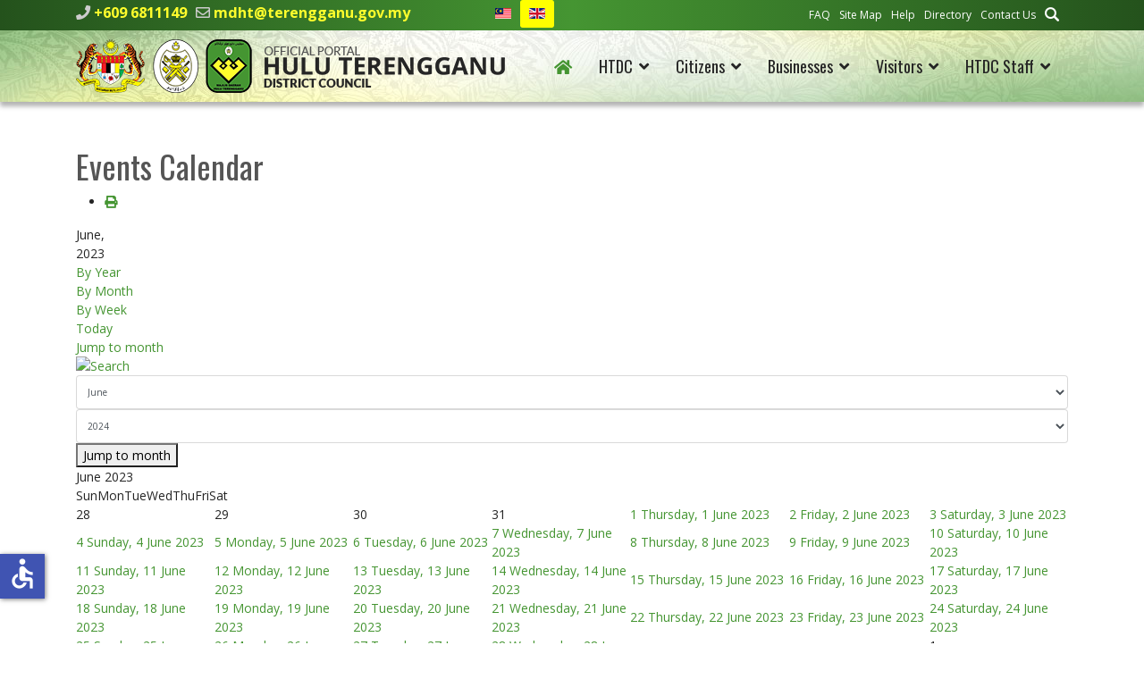

--- FILE ---
content_type: text/html; charset=utf-8
request_url: https://mdht.gov.my/index.php/en/component/jevents/monthcalendar/2023/6/-?Itemid=124
body_size: 65325
content:

<!doctype html>
<html lang="en-gb" dir="ltr">
	<head>
		
		<meta name="viewport" content="width=device-width, initial-scale=1, shrink-to-fit=no">
		<meta charset="utf-8">
	<meta name="robots" content="index,follow">
	<meta name="description" content="Majlis Daerah Hulu Terengganu ditubuhkan pada 1 Januari, 1981 di bawah Seksyen 3 Akta Kerajaan Tempatan 1976 (Akta 171) (Pindaan 1978). ">
	<meta name="generator" content="Helix Ultimate - The Most Popular Joomla! Template Framework.">
	<title>Portal Rasmi Majlis Daerah Hulu Terengganu - Main Page</title>
	<link href="https://mdht.gov.my/index.php?option=com_jevents&amp;task=modlatest.rss&amp;format=feed&amp;type=rss&amp;Itemid=124&amp;modid=0" rel="alternate" type="application/rss+xml" title="RSS 2.0">
	<link href="https://mdht.gov.my/index.php?option=com_jevents&amp;task=modlatest.rss&amp;format=feed&amp;type=atom&amp;Itemid=124&amp;modid=0" rel="alternate" type="application/atom+xml" title="Atom 1.0">
	<link href="/images/MDHT-logofooter.png" rel="shortcut icon" type="image/vnd.microsoft.icon">
	<link href="https://mdht.gov.my/en/search?format=opensearch" rel="search" title="OpenSearch Portal Rasmi Majlis Daerah Hulu Terengganu" type="application/opensearchdescription+xml">
<link href="/media/vendor/awesomplete/css/awesomplete.css?1.1.5" rel="stylesheet" />
	<link href="/media/mod_jsvisit_counter/css/jvisit_counter.css?dc7b25b14e4ecd4445c5aeab2c6599e6" rel="stylesheet" />
	<link href="/media/vendor/joomla-custom-elements/css/joomla-alert.min.css?0.2.0" rel="stylesheet" />
	<link href="/media/system/css/joomla-fontawesome.min.css?dc7b25b14e4ecd4445c5aeab2c6599e6" rel="stylesheet" />
	<link href="/media/com_jevents/lib_jevmodal/css/jevmodal.css" rel="stylesheet" />
	<link href="/components/com_jevents/assets/css/eventsadmin.css?v=3.6.51" rel="stylesheet" />
	<link href="/components/com_jevents/views/flat/assets/css/events_css.css?v=3.6.51" rel="stylesheet" />
	<link href="/plugins/content/pdf_embed/assets/css/style.css" rel="stylesheet" />
	<link href="/components/com_jevents/views/flat/assets/css/modstyle.css?v=3.6.51" rel="stylesheet" />
	<link href="/plugins/system/jce/css/content.css?badb4208be409b1335b815dde676300e" rel="stylesheet" />
	<link href="//fonts.googleapis.com/css?family=Open Sans:100,100i,200,200i,300,300i,400,400i,500,500i,600,600i,700,700i,800,800i,900,900i&amp;subset=cyrillic&amp;display=swap" rel="stylesheet" media="none" onload="media=&quot;all&quot;" />
	<link href="//fonts.googleapis.com/css?family=Oswald:100,100i,200,200i,300,300i,400,400i,500,500i,600,600i,700,700i,800,800i,900,900i&amp;subset=cyrillic&amp;display=swap" rel="stylesheet" media="none" onload="media=&quot;all&quot;" />
	<link href="/templates/shaper_helixultimate/css/bootstrap.min.css" rel="stylesheet" />
	<link href="/plugins/system/helixultimate/assets/css/system-j4.min.css" rel="stylesheet" />
	<link href="/templates/shaper_helixultimate/css/template.css" rel="stylesheet" />
	<link href="/templates/shaper_helixultimate/css/presets/default.css" rel="stylesheet" />
	<link href="/templates/shaper_helixultimate/css/custom.css" rel="stylesheet" />
	<link href="/media/mod_languages/css/template.min.css?dc7b25b14e4ecd4445c5aeab2c6599e6" rel="stylesheet" />
	<style>    /* mod jsvisit counter layout */
    .digit-0,.digit-1,.digit-2,.digit-3,.digit-4,.digit-5,.digit-6,.digit-7,.digit-8,.digit-9
               { width: 15px; height: 20px; background: url('https://mdht.gov.my/media/mod_jsvisit_counter/images/led.png') no-repeat top left; text-indent: -9999em; display: inline-block; }
    .digit-0 { background-position: 0px 0; }
    .digit-1 { background-position: -15px 0; }
    .digit-2 { background-position: -30px 0; }
    .digit-3 { background-position: -45px 0; }
    .digit-4 { background-position: -60px 0; }
    .digit-5 { background-position: -75px 0; }
    .digit-6 { background-position: -90px 0; }
    .digit-7 { background-position: -105px 0; }
    .digit-8 { background-position: -120px 0; }
    .digit-9 { background-position: -135px 0; }</style>
	<style>.childcat {display:none;}</style>
	<style>body{font-family: 'Open Sans', sans-serif;font-size: 14px;font-weight: 400;color: #252525;text-decoration: none;}
</style>
	<style>h1{font-family: 'Oswald', sans-serif;font-size: 36px;font-weight: 400;color: #555555;text-decoration: none;}
</style>
	<style>h2{font-family: 'Oswald', sans-serif;font-size: 36px;font-weight: 400;color: #555555;text-decoration: none;}
</style>
	<style>h3{font-family: 'Oswald', sans-serif;font-size: 28px;color: #226083;text-decoration: none;}
</style>
	<style>h4{font-family: 'Oswald', sans-serif;font-size: 20px;color: #459532;text-decoration: none;}
</style>
	<style>.sp-megamenu-parent > li > a, .sp-megamenu-parent > li > span, .sp-megamenu-parent .sp-dropdown li.sp-menu-item > a{font-family: 'Oswald', sans-serif;font-size: 18px;text-decoration: none;}
</style>
	<style>.logo-image {height:60px;}.logo-image-phone {height:60px;}</style>
	<style>@media(max-width: 992px) {.logo-image {height: 36px;}.logo-image-phone {height: 36px;}}</style>
	<style>@media(max-width: 576px) {.logo-image {height: 36px;}.logo-image-phone {height: 36px;}}</style>
	<style>#sp-footer-menu-update-visitors{ background-color:#24521C;color:#FFFFFF; }</style>
	<style>#sp-footer-menu-update-visitors a{color:#FFFFFF;}</style>
	<style>#sp-footer-menu-update-visitors a:hover{color:#FF7800;}</style>
	<style>#sp-contact-address-map{ background-image:url("/images/bgmaps.jpg");background-repeat:no-repeat;background-size:cover;background-attachment:scroll;background-position:0 0;margin:0 0 -5px 0; }</style>
	<style>#sp-disclaimer{ background-color:#252525;color:#FFFFFF;padding:10px 0 5px 0; }</style>
	<style>#sp-disclaimer a{color:#FFFFFF;}</style>
	<style>#sp-disclaimer a:hover{color:#CCCCCC;}</style>
	<style>#sp-footer-copyright-best-display{ background-color:#252525;color:#858585;padding:5px 0 10px 0; }</style>
	<style>#sp-footer-copyright-best-display a{color:#858585;}</style>
	<style>#sp-footer-copyright-best-display a:hover{color:#FFFFFF;}</style>
<script type="application/json" class="joomla-script-options new">{"bootstrap.popover":{".hasjevtip":{"animation":true,"container":"#jevents_body","delay":1,"html":true,"placement":"top","trigger":"hover focus","offset":[0,10],"boundary":"scrollParent"}},"data":{"breakpoints":{"tablet":991,"mobile":480},"header":{"stickyOffset":"100"}},"joomla.jtext":{"MOD_FINDER_SEARCH_VALUE":"Search &hellip;","JLIB_JS_AJAX_ERROR_OTHER":"An error has occurred while fetching the JSON data: HTTP %s status code.","JLIB_JS_AJAX_ERROR_PARSE":"A parse error has occurred while processing the following JSON data:<br><code style=\"color:inherit;white-space:pre-wrap;padding:0;margin:0;border:0;background:inherit;\">%s<\/code>","ERROR":"Error","MESSAGE":"Message","NOTICE":"Notice","WARNING":"Warning","JCLOSE":"Close","JOK":"OK","JOPEN":"Open"},"finder-search":{"url":"\/en\/component\/finder\/?task=suggestions.suggest&format=json&tmpl=component&Itemid=125"},"system.paths":{"root":"","rootFull":"https:\/\/mdht.gov.my\/","base":"","baseFull":"https:\/\/mdht.gov.my\/"},"csrf.token":"5133fc7fc16027373d764605e2f2bacb","accessibility-options":{"labels":{"menuTitle":"Accessibility Options","increaseText":"Increase Text Size","decreaseText":"Decrease Text Size","increaseTextSpacing":"Increase Text Spacing","decreaseTextSpacing":"Decrease Text Spacing","invertColors":"Invert Colours","grayHues":"Grey Hues","underlineLinks":"Underline Links","bigCursor":"Big Cursor","readingGuide":"Reading Guide","textToSpeech":"Text to Speech","speechToText":"Speech to Text","resetTitle":"Reset","closeTitle":"Close"},"icon":{"position":{"left":{"size":"0","units":"px"}},"useEmojis":false},"hotkeys":{"enabled":true,"helpTitles":true},"textToSpeechLang":["en-GB"],"speechToTextLang":["en-GB"]}}</script>
	<script src="/media/system/js/core.min.js?3b2c7481f479d57ca6a59403341a2e378a288779"></script>
	<script src="/media/vendor/bootstrap/js/bootstrap-es5.min.js?5.1.3" nomodule defer></script>
	<script src="/media/system/js/showon-es5.min.js?4773265a19291954f19755d6f2ade3ca7ed9022f" defer nomodule></script>
	<script src="/media/com_finder/js/finder-es5.min.js?14e4c7fdce4ca11c6d12b74bad128529a294b183" nomodule defer></script>
	<script src="/media/system/js/messages-es5.min.js?42aff9798f66753bdb448b926baf2140f17f2c07" nomodule defer></script>
	<script src="/media/vendor/jquery/js/jquery.min.js?3.6.0"></script>
	<script src="/media/legacy/js/jquery-noconflict.min.js?04499b98c0305b16b373dff09fe79d1290976288"></script>
	<script src="/media/vendor/bootstrap/js/modal.min.js?5.1.3" type="module"></script>
	<script src="/media/vendor/bootstrap/js/popover.min.js?5.1.3" type="module"></script>
	<script src="/media/plg_system_jsvisit/js/jsvisit_agent.min.js?dc7b25b14e4ecd4445c5aeab2c6599e6"></script>
	<script>jQuery(document).ready(function() { jsvisitCountVisitors(120); });</script>
	<script src="/media/vendor/bootstrap/js/alert.min.js?5.1.3" type="module"></script>
	<script src="/media/vendor/bootstrap/js/button.min.js?5.1.3" type="module"></script>
	<script src="/media/vendor/bootstrap/js/carousel.min.js?5.1.3" type="module"></script>
	<script src="/media/vendor/bootstrap/js/collapse.min.js?5.1.3" type="module"></script>
	<script src="/media/vendor/bootstrap/js/dropdown.min.js?5.1.3" type="module"></script>
	<script src="/media/vendor/bootstrap/js/offcanvas.min.js?5.1.3" type="module"></script>
	<script src="/media/vendor/bootstrap/js/scrollspy.min.js?5.1.3" type="module"></script>
	<script src="/media/vendor/bootstrap/js/tab.min.js?5.1.3" type="module"></script>
	<script src="/media/vendor/bootstrap/js/toast.min.js?5.1.3" type="module"></script>
	<script src="/media/system/js/showon.min.js?bfc733e48a923aaffb3d959cd04f176bad7d7d52" type="module"></script>
	<script src="/media/vendor/awesomplete/js/awesomplete.min.js?1.1.5" defer></script>
	<script src="/media/com_finder/js/finder.min.js?c8b55661ed62db937b8d6856090adf9258c4a0fc" type="module"></script>
	<script src="/media/system/js/messages.min.js?7425e8d1cb9e4f061d5e30271d6d99b085344117" type="module"></script>
	<script src="/media/vendor/accessibility/js/accessibility.min.js?3.0.16" defer></script>
	<script src="/components/com_jevents/assets/js/jQnc.min.js?v=3.6.51"></script>
	<script src="/media/com_jevents/lib_jevmodal/js/jevmodal.min.js"></script>
	<script src="/components/com_jevents/assets/js/view_detailJQ.min.js?v=3.6.51"></script>
	<script src="/templates/shaper_helixultimate/js/main.js"></script>
	<script src="/templates/shaper_helixultimate/js/lazysizes.min.js"></script>
	<script type="module">window.addEventListener("load", function() {new Accessibility(Joomla.getOptions("accessibility-options") || {});});</script>
	<script>document.addEventListener('DOMContentLoaded', function() {
   var elements = document.querySelectorAll(".hasjevtip");
   elements.forEach(function(myPopoverTrigger)
   {
        myPopoverTrigger.addEventListener('show.bs.popover', function () {
            var title = myPopoverTrigger.getAttribute('data-bs-original-title') || false;
            if (title)
            {
                const popover = bootstrap.Popover.getInstance(myPopoverTrigger);
                if (popover.tip) 
                {
                    var header = popover.tip.querySelector('.popover-header');
                    if (header) {
                        header.outerHTML = title;
                    }
                }
            }
        })
   });
});</script>
	<script>template="shaper_helixultimate";</script>
	<!--[if lte IE 6]>
<link rel="stylesheet" href="https://mdht.gov.my/components/com_jevents/views/flat/assets/css/ie6.css" />
<![endif]-->
	</head>
	<body class="site helix-ultimate hu com_jevents com-jevents view-month layout-default task-month.calendar itemid-124 en-gb ltr sticky-header layout-fluid offcanvas-init offcanvs-position-right">

					<div class="sp-pre-loader">
				<div class='sp-loader-with-logo'>
<div class='logo'>
<img data-src="https://mdht.gov.my/images/mdht-logo-alljatas.png" alt="MDHT"  class="lazyload lazyload" />
</div>
<div class='line' id='line-load'></div>
</div>			</div>
		
		
		<div class="body-wrapper">
			<div class="body-innerwrapper">
				
	<div class="sticky-header-placeholder"></div>
<div id="sp-top-bar">
	<div class="container">
		<div class="container-inner">
			<div class="row">
				<div id="sp-top1" class="col-lg-6">
					<div class="sp-column text-center text-lg-start">
																			
													<ul class="sp-contact-info"><li class="sp-contact-phone"><span class="fas fa-phone" aria-hidden="true"></span> <a href="tel:+6096811149">+609 6811149</a></li><li class="sp-contact-email"><span class="far fa-envelope" aria-hidden="true"></span> <a href="mailto:mdht@terengganu.gov.my">mdht@terengganu.gov.my</a></li></ul>												<div class="sp-module "><div class="sp-module-content"><div class="mod-languages">

	<ul class="lang-inline">
						<li dir="ltr">
			<a href="/ms/">
												<img title="Bahasa Melayu " data-src="/media/mod_languages/images/ms_my.gif" alt="Bahasa Melayu " class="lazyload" />										</a>
			</li>
								<li class="lang-active" dir="ltr">
			<a href="/index.php/en/component/jevents/monthcalendar/2023/6/-?Itemid=124">
												<img title="English (United Kingdom)" data-src="/media/mod_languages/images/en_gb.gif" alt="English (United Kingdom)" class="lazyload" />										</a>
			</li>
				</ul>

</div>
</div></div>
					</div>
				</div>

				<div id="sp-top2" class="col-lg-6">
					<div class="sp-column text-center text-lg-end">
						
												<div class="sp-module "><div class="sp-module-content"><ul class="menumenu-inline">
<li class="item-305"><a href="/en/faq" >FAQ</a></li><li class="item-306"><a href="/en/site-map?view=html&amp;id=1" >Site Map</a></li><li class="item-308"><a href="/en/help" >Help</a></li><li class="item-310"><a href="/en/directory" >Directory</a></li><li class="item-312"><a href="/en/contact-us" >Contact Us</a></li><li class="item-314"><a href="/en/search" ><img data-src="https://mdht.gov.my//images/search-mdht.png" alt="Search" class="lazyload" /></a></li></ul>
</div></div>
					</div>
				</div>
			</div>
		</div>
	</div>
</div>

<header id="sp-header">
	<div class="container">
		<div class="container-inner">
			<div class="row">
				<!-- Logo -->
				<div id="sp-logo" class="col-auto">
					<div class="sp-column">
						<div class="logo"><a href="/">
				<img class="logo-image  lazyload"
					data-srcset='https://mdht.gov.my/images/mdht-logo-alljatasen.png 1x, https://mdht.gov.my/images/mdht-logo-alljatas-enret.png 2x'
					data-src='https://mdht.gov.my/images/mdht-logo-alljatasen.png'
					height='60px'
					alt='Majlis Daerah Hulu Terengganu'
				 data-size="auto" />
				</a></div>						
					</div>
				</div>

				<!-- Menu -->
				<div id="sp-menu" class="col-auto flex-auto">
					<div class="sp-column d-flex justify-content-end align-items-center">
						<nav class="sp-megamenu-wrapper d-flex" role="navigation"><a id="offcanvas-toggler" aria-label="Menu" class="offcanvas-toggler-right d-flex d-lg-none" href="#"><div class="burger-icon" aria-hidden="true"><span></span><span></span><span></span></div></a><ul class="sp-megamenu-parent menu-animation-fade-up d-none d-lg-block"><li class="sp-menu-item current-item active"><a aria-current="page"  href="/en/"  ><span class="fas fa-home"></span></a></li><li class="sp-menu-item sp-has-child"><span  class=" sp-menu-separator"  >HTDC</span><div class="sp-dropdown sp-dropdown-main sp-dropdown-mega sp-menu-full container" style=""><div class="sp-dropdown-inner"><div class="row"><div class="col-sm-3"><ul class="sp-mega-group"><li class="item-138 menu_item item-header"><a  class="sp-group-title" href="#"  >Profile</a><ul class="sp-mega-group-child sp-dropdown-items"><li class="sp-menu-item"><a   href="/en/htdc/profile/background"  >Background</a></li><li class="sp-menu-item"><a   href="/en/htdc/profile/mission-vision"  >Mission &amp; Vision</a></li><li class="sp-menu-item"><a   href="/en/htdc/profile/objective"  >Objective</a></li><li class="sp-menu-item"><a   href="/en/htdc/profile/function"  >Function</a></li><li class="sp-menu-item"><a   href="/en/htdc/profile/logo"  >Logo</a></li><li class="sp-menu-item"><a   href="/en/htdc/profile/clients-charter"  >Client's Charter</a></li><li class="sp-menu-item"><a   href="/en/htdc/profile/clients-charter-achievement"  >Client's Charter Achievement</a></li><li class="sp-menu-item"><a   href="/en/htdc/profile/ms-iso-9001-2015"  >MS ISO 9001:2015</a></li></ul></li></ul></div><div class="col-sm-3"><ul class="sp-mega-group"><li class="item-142 menu_item item-header"><a  class="sp-group-title" href="#"  >Management</a><ul class="sp-mega-group-child sp-dropdown-items"><li class="sp-menu-item"><a   href="/en/htdc/management/ydps-message"  ><img data-src="https://mdht.gov.my/images/perutusan-ydp-nasir.png" alt="YDP's Message"  class="lazyload" /></a></li><li class="sp-menu-item"><a   href="/en/htdc/management/ydps-profile"  >YDP's Profile</a></li><li class="sp-menu-item"><a   href="/en/htdc/management/council-members-profile"  >Council Members Profile</a></li><li class="sp-menu-item"><a   href="/en/htdc/management/organization-chart"  >Organization Chart</a></li></ul></li></ul></div><div class="col-sm-3"><ul class="sp-mega-group"><li class="item-150 menu_item item-header"><a  class="sp-group-title" href="#"  >Resources</a><ul class="sp-mega-group-child sp-dropdown-items"><li class="sp-menu-item"><a   href="/en/htdc/resources/legislation"  >Legislation</a></li><li class="sp-menu-item"><a   href="/en/htdc/resources/circular-guidelines"  >Circular &amp; Guidelines</a></li><li class="sp-menu-item"><a   href="/en/htdc/resources/publication"  >Publication</a></li><li class="sp-menu-item"><a   href="/en/htdc/resources/statistic"  >Statistic</a></li><li class="sp-menu-item"><a   href="/en/htdc/resources/download-forms"  >Download Forms</a></li><li class="sp-menu-item"><a   href="/en/htdc/resources/eksa"  >EKSA</a></li><li class="sp-menu-item"><a   href="/en/htdc/resources/local-agenda-21"  >Local Agenda 21</a></li><li class="sp-menu-item"><a   href="/en/htdc/resources/strategic-plan"  >Strategic Plan</a></li></ul></li></ul></div><div class="col-sm-3"><ul class="sp-mega-group"><li class="item-152 menu_item item-header"><a  class="sp-group-title" href="#"  >Media Centre</a><ul class="sp-mega-group-child sp-dropdown-items"><li class="sp-menu-item"><a   href="/en/htdc/media-centre/announcements"  >Announcements</a></li><li class="sp-menu-item"><a   href="/en/htdc/media-centre/news-events"  >News</a></li><li class="sp-menu-item"><a   href="/en/htdc/media-centre/activities"  >Activities</a></li><li class="sp-menu-item"><a   href="/en/htdc/media-centre/newspaper-cutting-archives"  >Newspaper Cutting Archives</a></li></ul></li></ul></div></div></div></div></li><li class="sp-menu-item sp-has-child"><span  class=" sp-menu-separator"  >Citizens</span><div class="sp-dropdown sp-dropdown-main sp-dropdown-mega sp-menu-full container" style=""><div class="sp-dropdown-inner"><div class="row"><div class="col-sm-4"><ul class="sp-mega-group"><li class="item-154 menu_item item-header"><a  class="sp-group-title" href="#"  >Services</a><ul class="sp-mega-group-child sp-dropdown-items"><li class="sp-menu-item"><a   href="/en/citizens/services/tax-assessment"  >Tax Assessment</a></li><li class="sp-menu-item"><a   href="/en/citizens/services/waste-management"  >Waste Management</a></li><li class="sp-menu-item"><a   href="/en/citizens/services/e-services"  >e-Services</a></li><li class="sp-menu-item"><a   href="/en/citizens/services/e-services-statistic"  >e-Services Statistic</a></li><li class="sp-menu-item"><a  rel="noopener noreferrer" href="http://103.6.238.219/fms_trg_mdh/" target="_blank"  >Complaints Portal</a></li><li class="sp-menu-item"><a   href="/en/citizens/services/landscape-maintenance"  >Landscape Maintenance</a></li><li class="sp-menu-item"><a   href="/en/citizens/services/mobile-counters"  >Mobile Counters</a></li><li class="sp-menu-item"><a   href="/en/citizens/services/counters"  >Counters</a></li><li class="sp-menu-item"><a   href="/en/citizens/services/complaints"  >Complaints</a></li><li class="sp-menu-item"><a   href="/en/citizens/services/licensing"  >Licensing</a></li><li class="sp-menu-item"><a   href="/en/citizens/services/rental"  >Rental</a></li><li class="sp-menu-item"><a   href="/en/citizens/services/library"  >Library</a></li><li class="sp-menu-item"><a   href="/en/citizens/services/court"  >Court</a></li><li class="sp-menu-item"><a   href="/en/citizens/services/sports-recreations"  >Sports &amp; Recreations</a></li></ul></li></ul></div><div class="col-sm-4"><ul class="sp-mega-group"><li class="item-156 menu_item item-header"><a  class="sp-group-title" href="#"  >Community &amp; Programmes</a><ul class="sp-mega-group-child sp-dropdown-items"><li class="sp-menu-item"><a   href="/en/citizens/community-programmes/poll"  >Poll</a></li><li class="sp-menu-item"><a   href="/en/citizens/community-programmes/programme"  >Programme</a></li><li class="sp-menu-item"><a   href="/en/citizens/community-programmes/hari-bertemu-pelanggan-schedue"  ><img data-src="https://mdht.gov.my/images/menu-jadualtemupelanggan.png" alt="Hari Bertemu Pelanggan Schedue"  class="lazyload" /></a></li></ul></li></ul></div><div class="col-sm-4"><ul class="sp-mega-group"><li class="item-159 menu_item item-header"><a  class="sp-group-title" href="#"  >Dataset</a><ul class="sp-mega-group-child sp-dropdown-items"><li class="sp-menu-item"><a   href="/en/citizens/dataset/htdc-dataset"  >HTDC Dataset</a></li><li class="sp-menu-item"><a   href="/en/citizens/dataset/guideline"  >Guideline</a></li></ul></li></ul></div></div></div></div></li><li class="sp-menu-item sp-has-child"><span  class=" sp-menu-separator"  >Businesses</span><div class="sp-dropdown sp-dropdown-main sp-dropdown-mega sp-menu-full container" style=""><div class="sp-dropdown-inner"><div class="row"><div class="col-sm-4"><ul class="sp-mega-group"><li class="item-265 menu_item item-header"><a   href="/en/businesses/application"  ><img data-src="https://mdht.gov.my/images/menu-permohonanEN.png" alt="Application"  class="lazyload" /></a></li><li class="item-267 menu_item item-header"><a   href="/en/businesses/licensing"  ><img data-src="https://mdht.gov.my/images/menu-pelesenanEN.png" alt="Licensing"  class="lazyload" /></a></li></ul></div><div class="col-sm-4"><ul class="sp-mega-group"><li class="item-269 menu_item item-header"><a   href="/en/businesses/rentals"  ><img data-src="https://mdht.gov.my/images/menu-sewaanEN.png" alt="Rentals"  class="lazyload" /></a></li><li class="item-271 menu_item item-header"><a   href="/en/businesses/services"  ><img data-src="https://mdht.gov.my/images/menu-perkhidmatanEN.png" alt="Services"  class="lazyload" /></a></li></ul></div><div class="col-sm-4"><ul class="sp-mega-group"><li class="item-161 menu_item item-header"><a  class="sp-group-title" href="#"  >Tenders &amp; Quotations</a><ul class="sp-mega-group-child sp-dropdown-items"><li class="sp-menu-item"><a   href="/en/businesses/tenders-quotations/archives-of-tenders-quotations"  >Archives of Tenders &amp; Quotations</a></li></ul></li><li class="item-163 menu_item item-header"><a  class="sp-group-title" href="#"  >Legislation</a><ul class="sp-mega-group-child sp-dropdown-items"><li class="sp-menu-item"><a   href="/en/businesses/legislation/acts"  >Acts</a></li><li class="sp-menu-item"><a   href="/en/businesses/legislation/by-laws"  >By-laws</a></li><li class="sp-menu-item"><a   href="/en/businesses/legislation/enactments"  >Enactments</a></li></ul></li></ul></div></div></div></div></li><li class="sp-menu-item sp-has-child"><span  class=" sp-menu-separator"  >Visitors</span><div class="sp-dropdown sp-dropdown-main sp-dropdown-mega sp-menu-full container" style=""><div class="sp-dropdown-inner"><div class="row"><div class="col-sm-4"><ul class="sp-mega-group"><li class="item-273 menu_item item-header"><a   href="/en/visitors/hulu-terengganu-background"  ><img data-src="https://mdht.gov.my/images/menu-infohtEN.png" alt="Hulu Terengganu Background"  class="lazyload" /></a></li><li class="item-275 menu_item item-header"><a   href="/en/visitors/transportation"  ><img data-src="https://mdht.gov.my/images/menu-pengangkutanEN.png" alt="Transportation"  class="lazyload" /></a></li><li class="item-279 menu_item item-header"><a   href="/en/visitors/accomodation"  ><img data-src="https://mdht.gov.my/images/menu-penginapanEN.png" alt="Accomodation"  class="lazyload" /></a></li></ul></div><div class="col-sm-4"><ul class="sp-mega-group"><li class="item-164 menu_item item-header"><a  class="sp-group-title" href="#"  >Places of Interest</a><ul class="sp-mega-group-child sp-dropdown-items"><li class="sp-menu-item"><a   href="/en/visitors/places-of-interest/places-of-interest-map"  ><img data-src="https://mdht.gov.my/images/menu-destinasimenarikEN.png" alt="Places of Interest Map"  class="lazyload" /></a></li></ul></li><li class="item-281 menu_item item-header"><a   href="/en/visitors/dining"  ><span class="fas fa-utensils"></span> Dining</a></li><li class="item-283 menu_item item-header"><a   href="/en/visitors/shopping"  ><span class="fas fa-shopping-basket"></span> Shopping</a></li><li class="item-285 menu_item item-header"><a   href="/en/visitors/recreation"  ><span class="fas fa-umbrella-beach"></span> Recreation</a></li></ul></div><div class="col-sm-4"><ul class="sp-mega-group"><li class="item-167 menu_item item-header"><a  class="sp-group-title" href="#"  >Places of Worship</a><ul class="sp-mega-group-child sp-dropdown-items"><li class="sp-menu-item"><a   href="/en/visitors/places-of-worship/mosques"  >Mosques</a></li></ul></li><li class="item-169 menu_item item-header"><a  class="sp-group-title" href="#"  >Education</a><ul class="sp-mega-group-child sp-dropdown-items"><li class="sp-menu-item"><a   href="/en/visitors/education/higher-education"  >Higher Education</a></li><li class="sp-menu-item"><a   href="/en/visitors/education/schools"  >Schools</a></li><li class="sp-menu-item"><a   href="/en/visitors/education/district-education-offices"  >District Education Offices</a></li><li class="sp-menu-item"><a   href="/en/visitors/education/library"  >Library</a></li></ul></li></ul></div></div></div></div></li><li class="sp-menu-item sp-has-child"><span  class=" sp-menu-separator"  >HTDC Staff</span><div class="sp-dropdown sp-dropdown-main sp-menu-right" style="width: 240px;"><div class="sp-dropdown-inner"><ul class="sp-dropdown-items"><li class="sp-menu-item"><a  rel="noopener noreferrer" href="https://email.terengganu.gov.my/" target="_blank"  >Webmail</a></li><li class="sp-menu-item"><a  rel="noopener noreferrer" href="https://egaji.mdht.gov.my/" target="_blank"  >Payslip</a></li><li class="sp-menu-item"><a  rel="noopener noreferrer" href="https://eperubatan.mdht.gov.my/" target="_blank"  >e-Medical</a></li><li class="sp-menu-item"><a  rel="noopener noreferrer" href="https://hrmis2.eghrmis.gov.my/HRMISNET/Common/Main/Login.aspx" target="_blank"  >HRMIS</a></li><li class="sp-menu-item"><a   href="/en/htdc-staff/staff-directories"  >Staff Directories</a></li><li class="sp-menu-item"><a  rel="noopener noreferrer" href="http://ttel.terengganu.gov.my/front/pbt?pbt_id=17" target="_blank"  >i-Directory</a></li></ul></div></div></li></ul></nav>						

						<!-- Related Modules -->
						<div class="d-none d-lg-flex header-modules align-items-center">
							
													</div>

						<!-- if offcanvas position right -->
													<a id="offcanvas-toggler"  aria-label="Menu" title="Menu"  class="mega offcanvas-toggler-secondary offcanvas-toggler-right d-flex align-items-center" href="#">
							<div class="burger-icon" aria-hidden="true"><span></span><span></span><span></span></div>
							</a>
											</div>
				</div>
			</div>
		</div>
	</div>
</header>
				
<section id="sp-main-body" >

										<div class="container">
					<div class="container-inner">
						
	
<div class="row">
	
<main id="sp-component" class="col-lg-12 ">
	<div class="sp-column ">
		<div id="system-message-container" aria-live="polite"></div>


		
		<!-- Event Calendar and Lists Powered by JEvents //-->
		<div id="jevents">
	<div class="contentpaneopen jeventpage     jevbootstrap" id="jevents_header">
							<h2 class="contentheading">Events Calendar</h2>
						<ul class="actions">
										<li class="print-icon">
							<a href="javascript:void(0);" rel="nofollow"
							   onclick="window.open('/en/component/jevents/monthcalendar/2023/6/-?Itemid=124&amp;print=1&amp;pop=1&amp;tmpl=component', 'win2', 'status=no,toolbar=no,scrollbars=yes,titlebar=no,menubar=no,resizable=yes,width=600,height=600,directories=no,location=no');"
							   title="Print">
								<span class="icon-print"> </span>
							</a>
						</li> 			</ul>
				</div>
	<div class="jev_clear"></div>
	<div class="contentpaneopen  jeventpage   jevbootstrap" id="jevents_body">
	<div class='jev_pretoolbar'></div>		<div class='month_date'><div class='month_title'>June, </div><div class='month_title_year'>  2023</div></div>		<div class="new-navigation">
			<div class="nav-items">
									<div id="nav-year" >
						<a href="/en/component/jevents/eventsbyyear/2023/-?Itemid=124"
						   title="By Year">
							By Year</a>
					</div>
													<div id="nav-month" class="active">
						<a href="/en/component/jevents/monthcalendar/2023/6/-?Itemid=124"
						   title="By Month">                            By Month</a>
					</div>
													<div id="nav-week">
						<a href="/en/component/jevents/eventsbyweek/2023/06/18/-?Itemid=124"
						   title="By Week">
							By Week</a>
					</div>
													<div id="nav-today">
						<a href="/en/component/jevents/eventsbyday/2026/1/19/-?Itemid=124"
						   title="Today">
							Today</a>
					</div>
															<div id="nav-jumpto">
			<a href="#"
			   onclick="if (jevjq('#jumpto').hasClass('jev_none')) {jevjq('#jumpto').removeClass('jev_none');} else {jevjq('#jumpto').addClass('jev_none')}return false;"
			   title="Jump to month">
				Jump to month			</a>
		</div>
																						</div>
							<div id="nav-search">
					<a href="/en/component/jevents/search_form/-?Itemid=124"
					   title="Search">
						<img data-src="https://mdht.gov.my/components/com_jevents/views/flat/assets/images/icon-search.gif" alt="Search" class="lazyload" />
					</a>
				</div>
								<div id="jumpto"  class="jev_none">
			<form name="BarNav" action="/en/component/jevents/monthcalendar/2023/6/-?id=12&amp;Itemid=125" method="get">
				<input type="hidden" name="option" value="com_jevents" />
				<input type="hidden" name="task" value="month.calendar" />
				<input type="hidden" name="catids" value=""/><select id="month" name="month" style="font-size:10px;">
	<option value="01">January</option>
	<option value="02">February</option>
	<option value="03">March</option>
	<option value="04">April</option>
	<option value="05">May</option>
	<option value="06" selected="selected">June</option>
	<option value="07">July</option>
	<option value="08">August</option>
	<option value="09">September</option>
	<option value="10">October</option>
	<option value="11">November</option>
	<option value="12">December</option>
</select>
<select id="year" name="year" style="font-size:10px;">
	<option value="2024">2024</option>
	<option value="2025">2025</option>
	<option value="2026">2026</option>
	<option value="2027">2027</option>
	<option value="2028">2028</option>
	<option value="2029">2029</option>
	<option value="2030">2030</option>
	<option value="2031">2031</option>
</select>
				<button onclick="submit(this.form)">Jump to month</button>
				<input type="hidden" name="Itemid" value="124" />
			</form>
		</div>
		

		</div>
			<div class="jev_toprow jev_monthv">
	    <div class="jev_header2">
			<div class="previousmonth" >
		      				</div>
			<div class="currentmonth">
				June 2023			</div>
			<div class="nextmonth">
		      				</div>
			
		</div>
	</div>

            <table border="0" cellpadding="0" class="cal_top_day_names">
            <tr valign="top">
                					<td class="cal_daysnames">
						<span class="sunday">
                            Sun                        </span>
					</td>
                    					<td class="cal_daysnames">
						<span class="monday">
                            Mon                        </span>
					</td>
                    					<td class="cal_daysnames">
						<span class="tuesday">
                            Tue                        </span>
					</td>
                    					<td class="cal_daysnames">
						<span class="wednesday">
                            Wed                        </span>
					</td>
                    					<td class="cal_daysnames">
						<span class="thursday">
                            Thu                        </span>
					</td>
                    					<td class="cal_daysnames">
						<span class="friday">
                            Fri                        </span>
					</td>
                    					<td class="cal_daysnames">
						<span class="saturday">
                            Sat                        </span>
					</td>
                                </tr>
            </table>
        <table border="0" cellspacing="1" cellpadding="0" class="cal_table">
            			<tr class="cal_cell_rows">
                                    <td width="14%" class="cal_daysoutofmonth" valign="top">
                        28                    </td>
                    	                    <td width="14%" class="cal_daysoutofmonth" valign="top">
                        29                    </td>
                    	                    <td width="14%" class="cal_daysoutofmonth" valign="top">
                        30                    </td>
                    	                    <td width="14%" class="cal_daysoutofmonth" valign="top">
                        31                    </td>
                    	                    <td class="cal_daysnoevents">
                                         	<a class="cal_daylink" href="/en/component/jevents/eventsbyday/2023/6/1/-?Itemid=124" title="Go to calendar - current day">
			    <span class="calview">1</span>
			    <span class="listview">				
				Thursday,  1 June 2023			    </span>
			</a>
                        </td>
                    <td class="cal_daysnoevents">
                                         	<a class="cal_daylink" href="/en/component/jevents/eventsbyday/2023/6/2/-?Itemid=124" title="Go to calendar - current day">
			    <span class="calview">2</span>
			    <span class="listview">				
				Friday,  2 June 2023			    </span>
			</a>
                        </td>
                    <td class="cal_daysnoevents">
                                         	<a class="cal_daylink" href="/en/component/jevents/eventsbyday/2023/6/3/-?Itemid=124" title="Go to calendar - current day">
			    <span class="calview">3</span>
			    <span class="listview">				
				Saturday,  3 June 2023			    </span>
			</a>
                        </td>
</tr>
			<tr class="cal_cell_rows">
                                    <td class="cal_daysnoevents">
                                         	<a class="cal_daylink" href="/en/component/jevents/eventsbyday/2023/6/4/-?Itemid=124" title="Go to calendar - current day">
			    <span class="calview">4</span>
			    <span class="listview">				
				Sunday,  4 June 2023			    </span>
			</a>
                        </td>
                    <td class="cal_daysnoevents">
                                         	<a class="cal_daylink" href="/en/component/jevents/eventsbyday/2023/6/5/-?Itemid=124" title="Go to calendar - current day">
			    <span class="calview">5</span>
			    <span class="listview">				
				Monday,  5 June 2023			    </span>
			</a>
                        </td>
                    <td class="cal_daysnoevents">
                                         	<a class="cal_daylink" href="/en/component/jevents/eventsbyday/2023/6/6/-?Itemid=124" title="Go to calendar - current day">
			    <span class="calview">6</span>
			    <span class="listview">				
				Tuesday,  6 June 2023			    </span>
			</a>
                        </td>
                    <td class="cal_daysnoevents">
                                         	<a class="cal_daylink" href="/en/component/jevents/eventsbyday/2023/6/7/-?Itemid=124" title="Go to calendar - current day">
			    <span class="calview">7</span>
			    <span class="listview">				
				Wednesday,  7 June 2023			    </span>
			</a>
                        </td>
                    <td class="cal_daysnoevents">
                                         	<a class="cal_daylink" href="/en/component/jevents/eventsbyday/2023/6/8/-?Itemid=124" title="Go to calendar - current day">
			    <span class="calview">8</span>
			    <span class="listview">				
				Thursday,  8 June 2023			    </span>
			</a>
                        </td>
                    <td class="cal_daysnoevents">
                                         	<a class="cal_daylink" href="/en/component/jevents/eventsbyday/2023/6/9/-?Itemid=124" title="Go to calendar - current day">
			    <span class="calview">9</span>
			    <span class="listview">				
				Friday,  9 June 2023			    </span>
			</a>
                        </td>
                    <td class="cal_daysnoevents">
                                         	<a class="cal_daylink" href="/en/component/jevents/eventsbyday/2023/6/10/-?Itemid=124" title="Go to calendar - current day">
			    <span class="calview">10</span>
			    <span class="listview">				
				Saturday, 10 June 2023			    </span>
			</a>
                        </td>
</tr>
			<tr class="cal_cell_rows">
                                    <td class="cal_daysnoevents">
                                         	<a class="cal_daylink" href="/en/component/jevents/eventsbyday/2023/6/11/-?Itemid=124" title="Go to calendar - current day">
			    <span class="calview">11</span>
			    <span class="listview">				
				Sunday, 11 June 2023			    </span>
			</a>
                        </td>
                    <td class="cal_daysnoevents">
                                         	<a class="cal_daylink" href="/en/component/jevents/eventsbyday/2023/6/12/-?Itemid=124" title="Go to calendar - current day">
			    <span class="calview">12</span>
			    <span class="listview">				
				Monday, 12 June 2023			    </span>
			</a>
                        </td>
                    <td class="cal_daysnoevents">
                                         	<a class="cal_daylink" href="/en/component/jevents/eventsbyday/2023/6/13/-?Itemid=124" title="Go to calendar - current day">
			    <span class="calview">13</span>
			    <span class="listview">				
				Tuesday, 13 June 2023			    </span>
			</a>
                        </td>
                    <td class="cal_daysnoevents">
                                         	<a class="cal_daylink" href="/en/component/jevents/eventsbyday/2023/6/14/-?Itemid=124" title="Go to calendar - current day">
			    <span class="calview">14</span>
			    <span class="listview">				
				Wednesday, 14 June 2023			    </span>
			</a>
                        </td>
                    <td class="cal_daysnoevents">
                                         	<a class="cal_daylink" href="/en/component/jevents/eventsbyday/2023/6/15/-?Itemid=124" title="Go to calendar - current day">
			    <span class="calview">15</span>
			    <span class="listview">				
				Thursday, 15 June 2023			    </span>
			</a>
                        </td>
                    <td class="cal_daysnoevents">
                                         	<a class="cal_daylink" href="/en/component/jevents/eventsbyday/2023/6/16/-?Itemid=124" title="Go to calendar - current day">
			    <span class="calview">16</span>
			    <span class="listview">				
				Friday, 16 June 2023			    </span>
			</a>
                        </td>
                    <td class="cal_daysnoevents">
                                         	<a class="cal_daylink" href="/en/component/jevents/eventsbyday/2023/6/17/-?Itemid=124" title="Go to calendar - current day">
			    <span class="calview">17</span>
			    <span class="listview">				
				Saturday, 17 June 2023			    </span>
			</a>
                        </td>
</tr>
			<tr class="cal_cell_rows">
                                    <td class="cal_daysnoevents">
                                         	<a class="cal_daylink" href="/en/component/jevents/eventsbyday/2023/6/18/-?Itemid=124" title="Go to calendar - current day">
			    <span class="calview">18</span>
			    <span class="listview">				
				Sunday, 18 June 2023			    </span>
			</a>
                        </td>
                    <td class="cal_daysnoevents">
                                         	<a class="cal_daylink" href="/en/component/jevents/eventsbyday/2023/6/19/-?Itemid=124" title="Go to calendar - current day">
			    <span class="calview">19</span>
			    <span class="listview">				
				Monday, 19 June 2023			    </span>
			</a>
                        </td>
                    <td class="cal_daysnoevents">
                                         	<a class="cal_daylink" href="/en/component/jevents/eventsbyday/2023/6/20/-?Itemid=124" title="Go to calendar - current day">
			    <span class="calview">20</span>
			    <span class="listview">				
				Tuesday, 20 June 2023			    </span>
			</a>
                        </td>
                    <td class="cal_daysnoevents">
                                         	<a class="cal_daylink" href="/en/component/jevents/eventsbyday/2023/6/21/-?Itemid=124" title="Go to calendar - current day">
			    <span class="calview">21</span>
			    <span class="listview">				
				Wednesday, 21 June 2023			    </span>
			</a>
                        </td>
                    <td class="cal_daysnoevents">
                                         	<a class="cal_daylink" href="/en/component/jevents/eventsbyday/2023/6/22/-?Itemid=124" title="Go to calendar - current day">
			    <span class="calview">22</span>
			    <span class="listview">				
				Thursday, 22 June 2023			    </span>
			</a>
                        </td>
                    <td class="cal_daysnoevents">
                                         	<a class="cal_daylink" href="/en/component/jevents/eventsbyday/2023/6/23/-?Itemid=124" title="Go to calendar - current day">
			    <span class="calview">23</span>
			    <span class="listview">				
				Friday, 23 June 2023			    </span>
			</a>
                        </td>
                    <td class="cal_daysnoevents">
                                         	<a class="cal_daylink" href="/en/component/jevents/eventsbyday/2023/6/24/-?Itemid=124" title="Go to calendar - current day">
			    <span class="calview">24</span>
			    <span class="listview">				
				Saturday, 24 June 2023			    </span>
			</a>
                        </td>
</tr>
			<tr class="cal_cell_rows">
                                    <td class="cal_daysnoevents">
                                         	<a class="cal_daylink" href="/en/component/jevents/eventsbyday/2023/6/25/-?Itemid=124" title="Go to calendar - current day">
			    <span class="calview">25</span>
			    <span class="listview">				
				Sunday, 25 June 2023			    </span>
			</a>
                        </td>
                    <td class="cal_daysnoevents">
                                         	<a class="cal_daylink" href="/en/component/jevents/eventsbyday/2023/6/26/-?Itemid=124" title="Go to calendar - current day">
			    <span class="calview">26</span>
			    <span class="listview">				
				Monday, 26 June 2023			    </span>
			</a>
                        </td>
                    <td class="cal_daysnoevents">
                                         	<a class="cal_daylink" href="/en/component/jevents/eventsbyday/2023/6/27/-?Itemid=124" title="Go to calendar - current day">
			    <span class="calview">27</span>
			    <span class="listview">				
				Tuesday, 27 June 2023			    </span>
			</a>
                        </td>
                    <td class="cal_daysnoevents">
                                         	<a class="cal_daylink" href="/en/component/jevents/eventsbyday/2023/6/28/-?Itemid=124" title="Go to calendar - current day">
			    <span class="calview">28</span>
			    <span class="listview">				
				Wednesday, 28 June 2023			    </span>
			</a>
                        </td>
                    <td class="cal_daysnoevents">
                                         	<a class="cal_daylink" href="/en/component/jevents/eventsbyday/2023/6/29/-?Itemid=124" title="Go to calendar - current day">
			    <span class="calview">29</span>
			    <span class="listview">				
				Thursday, 29 June 2023			    </span>
			</a>
                        </td>
                    <td class="cal_daysnoevents">
                                         	<a class="cal_daylink" href="/en/component/jevents/eventsbyday/2023/6/30/-?Itemid=124" title="Go to calendar - current day">
			    <span class="calview">30</span>
			    <span class="listview">				
				Friday, 30 June 2023			    </span>
			</a>
                        </td>
                    <td width="14%" class="cal_daysoutofmonth" valign="top">
                        1                    </td>
                    	</tr>
</table>
<div class="event_legend_container"><div class="event_legend_item activechildcat" style="border-color:#ccccff"><div class="event_legend_name" style="border-color:#ccccff"><a href="/en/component/jevents/monthcalendar/2023/6/61?Itemid=124" title="Cuti Umum Malaysia &amp; Terengganu">Cuti Umum Malaysia &amp; Terengganu</a></div>
</div>
<div class="event_legend_item " style="border-color:#d3d3d3"><div class="event_legend_name" style="border-color:#d3d3d3"><a href="/en/component/jevents/monthcalendar/2023/6/-?Itemid=124" title="All Categories ...">All Categories ...</a></div>
<div class="event_legend_desc"  style="border-color:#d3d3d3">Show events from all categories</div></div>
<br style="clear:both" /></div>
<br style='clear:both;height:0px;line-height:0px;'/>	</div>
	</div>

			</div>
</main>
</div>
											</div>
				</div>
						
</section>
<section id="sp-footer-menu-update-visitors" >

						<div class="container">
				<div class="container-inner">
			
	
<div class="row">
	<div id="sp-bottom1" class="col-lg-6 "><div class="sp-column "><div class="sp-module "><div class="sp-module-content"><ul class="menumenu-inline">
<li class="item-316"><a href="/en/terms-conditions" >Terms &amp; Conditions</a></li><li class="item-318"><a href="/en/security-policy" >Security Policy</a></li><li class="item-320"><a href="/en/privacy-policy" >Privacy Policy</a></li><li class="item-322"><a href="/en/government-links" >Government Links</a></li></ul>
</div></div></div></div><div id="sp-bottom2" class="col-lg-6 "><div class="sp-column "><div class="sp-module  pull-left"><div class="sp-module-content"><ul class="db8sitelastmodified">
    <li>
        Last Modified : Monday 19 January 2026, 00:56:37.    </li>
</ul>
</div></div><div class="sp-module  pull-right"><div class="sp-module-content">
<div id="mod-custom130" class="mod-custom custom">
    <p style="margin: 9px 0 0 0; padding: 0; font-size: 11px;">visitors since 2016</p></div>
</div></div><div class="sp-module  pull-right"><div class="sp-module-content">
<div class="jsvisitcounter pull-right">
<div class="table">
 <span class="table_row"></span>
</div>
<div class="table" style="width: 90%;">
 <div class="counter"><span class="digit-0" title="1,211,089 Visits">0</span><span class="digit-1" title="1,211,089 Visits">1</span><span class="digit-2" title="1,211,089 Visits">2</span><span class="digit-1" title="1,211,089 Visits">1</span><span class="digit-1" title="1,211,089 Visits">1</span><span class="digit-0" title="1,211,089 Visits">0</span><span class="digit-8" title="1,211,089 Visits">8</span><span class="digit-9" title="1,211,089 Visits">9</span></div>
</div>

<div>
  

 

 

</div>
</div>
</div></div></div></div></div>
							</div>
			</div>
			
</section>
<section id="sp-contact-address-map" >

						<div class="container">
				<div class="container-inner">
			
	
<div class="row">
	<div id="sp-bottom3" class="col-lg-6 "><div class="sp-column "><div class="sp-module "><div class="sp-module-content">
<div id="mod-custom122" class="mod-custom custom">
    <div style="padding: 15px 0 0 0; font-size:13px;">
<p><strong><img data-src="https://mdht.gov.my/images/MDHT-logofooter.png" alt="MDHT logofooter" width="45" height="53" style="margin-right: 20px; float: left;"  class="lazyload" /><strong>HULU TERENGGANU DISTRICT COUNCIL,</strong><br /></strong>21700 Kuala Berang,<br />Terengganu Darul Iman.</p>
<p><strong>GENERAL LINE :</strong> 09-6811 149 / 466<br /><strong>FAX :</strong> 09-6811 655<br /><strong>E-MAIL :</strong>&nbsp;<a href="mailto:mdht@terengganu.gov.my">mdht@terengganu.gov.my</a><br /><strong>OPERATION HOURS :</strong> Sunday - Thursday | 8:00am - 5:00pm</p>
</div></div>
</div></div></div></div><div id="sp-bottom4" class="col-lg-6 "><div class="sp-column "><div class="sp-module "><div class="sp-module-content">
<div id="mod-custom116" class="mod-custom custom">
    <iframe src="https://www.google.com/maps/embed?pb=!1m18!1m12!1m3!1d7948.385511259529!2d103.00874351901147!3d5.0724849919055846!2m3!1f0!2f0!3f0!3m2!1i1024!2i768!4f13.1!3m3!1m2!1s0x31b7dabe261f36d5%3A0x49af2fb663249db9!2sHulu%20Terengganu%20District%20Council!5e0!3m2!1sen!2smy!4v1647750577386!5m2!1sen!2smy" width="600" height="180" style="border: 0;" allowfullscreen="allowfullscreen" loading="lazy"></iframe></div>
</div></div></div></div></div>
							</div>
			</div>
			
</section>
<section id="sp-disclaimer" >

						<div class="container">
				<div class="container-inner">
			
	
<div class="row">
	<div id="sp-user4" class="col-lg-12 "><div class="sp-column "><div class="sp-module "><div class="sp-module-content">
<div id="mod-custom120" class="mod-custom custom">
    <div style="text-align: center;"><strong>Disclaimer :</strong> Hulu Terengganu District Council is not responsible for any loss or damage incurred from the use of information contained in this Portal.</div></div>
</div></div></div></div></div>
							</div>
			</div>
			
</section>
<section id="sp-footer-copyright-best-display" >

						<div class="container">
				<div class="container-inner">
			
	
<div class="row">
	<div id="sp-footer1" class="col-lg-4 "><div class="sp-column "><span class="sp-copyright">Copyright © 2026 Hulu Terengganu District Council</span></div></div><div id="sp-footer2" class="col-lg-8 "><div class="sp-column "><div class="sp-module "><div class="sp-module-content">
<div id="mod-custom121" class="mod-custom custom">
    <div style="text-align: right;">Best viewed using Internet Explorer 9.0 / Mozilla Firefox 12.0 / Google Chrome 13.0 and above with 1024 x 768 resolution</div></div>
</div></div></div></div></div>
							</div>
			</div>
			
</section>			</div>
		</div>

		<!-- Off Canvas Menu -->
		<div class="offcanvas-overlay"></div>
		<!-- Rendering the offcanvas style -->
		<!-- If canvas style selected then render the style -->
		<!-- otherwise (for old templates) attach the offcanvas module position -->
					<div class="offcanvas-menu">
	<div class="d-flex align-items-center p-3 pt-4">
		<a href="#" class="close-offcanvas" aria-label="Close Off-canvas">
			<div class="burger-icon">
				<span></span>
				<span></span>
				<span></span>
			</div>
		</a>
	</div>
	<div class="offcanvas-inner">
		<div class="d-flex header-modules mb-3">
							<div class="sp-module "><div class="sp-module-content">
<form class="mod-finder js-finder-searchform form-search" action="/en/search" method="get" role="search">
    <label for="mod-finder-searchword0" class="visually-hidden finder">Search</label><input type="text" name="q" id="mod-finder-searchword0" class="js-finder-search-query form-control" value="" placeholder="Search &hellip;">
            </form>
</div></div>			
					</div>
		
					<div class="sp-module "><div class="sp-module-content"><ul class="menu nav-pills">
<li class="item-125 default current active"><a href="/en/" >Main Page</a></li><li class="item-136 menu-divider menu-deeper menu-parent"><span class="menu-separator ">HTDC<span class="menu-toggler"></span></span>
<ul class="menu-child"><li class="item-138 menu-deeper menu-parent"><a href="#" >Profile<span class="menu-toggler"></span></a><ul class="menu-child"><li class="item-140"><a href="/en/htdc/profile/background" >Background</a></li><li class="item-171"><a href="/en/htdc/profile/mission-vision" >Mission &amp; Vision</a></li><li class="item-173"><a href="/en/htdc/profile/objective" >Objective</a></li><li class="item-175"><a href="/en/htdc/profile/function" >Function</a></li><li class="item-177"><a href="/en/htdc/profile/logo" >Logo</a></li><li class="item-179"><a href="/en/htdc/profile/clients-charter" >Client's Charter</a></li><li class="item-181"><a href="/en/htdc/profile/clients-charter-achievement" >Client's Charter Achievement</a></li><li class="item-183"><a href="/en/htdc/profile/ms-iso-9001-2015" >MS ISO 9001:2015</a></li></ul></li><li class="item-142 menu-deeper menu-parent"><a href="#" >Management<span class="menu-toggler"></span></a><ul class="menu-child"><li class="item-185"><a href="/en/htdc/management/ydps-message" ><img data-src="https://mdht.gov.my//images/perutusan-ydp-nasir.png" alt="YDP&#039;s Message" class="lazyload" /></a></li><li class="item-187"><a href="/en/htdc/management/ydps-profile" >YDP's Profile</a></li><li class="item-189"><a href="/en/htdc/management/council-members-profile" >Council Members Profile</a></li><li class="item-191"><a href="/en/htdc/management/organization-chart" >Organization Chart</a></li></ul></li><li class="item-150 menu-deeper menu-parent"><a href="#" >Resources<span class="menu-toggler"></span></a><ul class="menu-child"><li class="item-193"><a href="/en/htdc/resources/legislation" >Legislation</a></li><li class="item-195"><a href="/en/htdc/resources/circular-guidelines" >Circular &amp; Guidelines</a></li><li class="item-197"><a href="/en/htdc/resources/publication" >Publication</a></li><li class="item-199"><a href="/en/htdc/resources/statistic" >Statistic</a></li><li class="item-201"><a href="/en/htdc/resources/download-forms" >Download Forms</a></li><li class="item-203"><a href="/en/htdc/resources/eksa" >EKSA</a></li><li class="item-205"><a href="/en/htdc/resources/local-agenda-21" >Local Agenda 21</a></li><li class="item-207"><a href="/en/htdc/resources/strategic-plan" >Strategic Plan</a></li></ul></li><li class="item-152 menu-deeper menu-parent"><a href="#" >Media Centre<span class="menu-toggler"></span></a><ul class="menu-child"><li class="item-209"><a href="/en/htdc/media-centre/announcements" >Announcements</a></li><li class="item-211"><a href="/en/htdc/media-centre/news-events" >News</a></li><li class="item-213"><a href="/en/htdc/media-centre/activities" >Activities</a></li><li class="item-217"><a href="/en/htdc/media-centre/newspaper-cutting-archives" >Newspaper Cutting Archives</a></li></ul></li></ul></li><li class="item-144 menu-divider menu-deeper menu-parent"><span class="menu-separator ">Citizens<span class="menu-toggler"></span></span>
<ul class="menu-child"><li class="item-154 menu-deeper menu-parent"><a href="#" >Services<span class="menu-toggler"></span></a><ul class="menu-child"><li class="item-219"><a href="/en/citizens/services/tax-assessment" >Tax Assessment</a></li><li class="item-221"><a href="/en/citizens/services/waste-management" >Waste Management</a></li><li class="item-223"><a href="/en/citizens/services/e-services" >e-Services</a></li><li class="item-225"><a href="/en/citizens/services/e-services-statistic" >e-Services Statistic</a></li><li class="item-227"><a href="http://103.6.238.219/fms_trg_mdh/" target="_blank" rel="noopener noreferrer">Complaints Portal</a></li><li class="item-229"><a href="/en/citizens/services/landscape-maintenance" >Landscape Maintenance</a></li><li class="item-231"><a href="/en/citizens/services/mobile-counters" >Mobile Counters</a></li><li class="item-233"><a href="/en/citizens/services/counters" >Counters</a></li><li class="item-235"><a href="/en/citizens/services/complaints" >Complaints</a></li><li class="item-237"><a href="/en/citizens/services/licensing" >Licensing</a></li><li class="item-239"><a href="/en/citizens/services/rental" >Rental</a></li><li class="item-241"><a href="/en/citizens/services/library" >Library</a></li><li class="item-243"><a href="/en/citizens/services/court" >Court</a></li><li class="item-245"><a href="/en/citizens/services/sports-recreations" >Sports &amp; Recreations</a></li></ul></li><li class="item-156 menu-deeper menu-parent"><a href="#" >Community &amp; Programmes<span class="menu-toggler"></span></a><ul class="menu-child"><li class="item-247"><a href="/en/citizens/community-programmes/poll" >Poll</a></li><li class="item-249"><a href="/en/citizens/community-programmes/programme" >Programme</a></li><li class="item-251"><a href="/en/citizens/community-programmes/hari-bertemu-pelanggan-schedue" ><img data-src="https://mdht.gov.my//images/menu-jadualtemupelanggan.png" alt="Hari Bertemu Pelanggan Schedue" class="lazyload" /></a></li></ul></li><li class="item-159 menu-deeper menu-parent"><a href="#" >Dataset<span class="menu-toggler"></span></a><ul class="menu-child"><li class="item-253"><a href="/en/citizens/dataset/htdc-dataset" >HTDC Dataset</a></li><li class="item-255"><a href="/en/citizens/dataset/guideline" >Guideline</a></li></ul></li></ul></li><li class="item-146 menu-divider menu-deeper menu-parent"><span class="menu-separator ">Businesses<span class="menu-toggler"></span></span>
<ul class="menu-child"><li class="item-161 menu-deeper menu-parent"><a href="#" >Tenders &amp; Quotations<span class="menu-toggler"></span></a><ul class="menu-child"><li class="item-257"><a href="/en/businesses/tenders-quotations/archives-of-tenders-quotations" >Archives of Tenders &amp; Quotations</a></li></ul></li><li class="item-163 menu-deeper menu-parent"><a href="#" >Legislation<span class="menu-toggler"></span></a><ul class="menu-child"><li class="item-259"><a href="/en/businesses/legislation/acts" >Acts</a></li><li class="item-261"><a href="/en/businesses/legislation/by-laws" >By-laws</a></li><li class="item-263"><a href="/en/businesses/legislation/enactments" >Enactments</a></li></ul></li><li class="item-265"><a href="/en/businesses/application" ><img data-src="https://mdht.gov.my//images/menu-permohonanEN.png" alt="Application" class="lazyload" /></a></li><li class="item-269"><a href="/en/businesses/rentals" ><img data-src="https://mdht.gov.my//images/menu-sewaanEN.png" alt="Rentals" class="lazyload" /></a></li><li class="item-271"><a href="/en/businesses/services" ><img data-src="https://mdht.gov.my//images/menu-perkhidmatanEN.png" alt="Services" class="lazyload" /></a></li><li class="item-267"><a href="/en/businesses/licensing" ><img data-src="https://mdht.gov.my//images/menu-pelesenanEN.png" alt="Licensing" class="lazyload" /></a></li></ul></li><li class="item-148 menu-divider menu-deeper menu-parent"><span class="menu-separator ">Visitors<span class="menu-toggler"></span></span>
<ul class="menu-child"><li class="item-164 menu-deeper menu-parent"><a href="#" >Places of Interest<span class="menu-toggler"></span></a><ul class="menu-child"><li class="item-277"><a href="/en/visitors/places-of-interest/places-of-interest-map" ><img data-src="https://mdht.gov.my//images/menu-destinasimenarikEN.png" alt="Places of Interest Map" class="lazyload" /></a></li></ul></li><li class="item-167 menu-deeper menu-parent"><a href="#" >Places of Worship<span class="menu-toggler"></span></a><ul class="menu-child"><li class="item-287"><a href="/en/visitors/places-of-worship/mosques" >Mosques</a></li></ul></li><li class="item-169 menu-deeper menu-parent"><a href="#" >Education<span class="menu-toggler"></span></a><ul class="menu-child"><li class="item-289"><a href="/en/visitors/education/higher-education" >Higher Education</a></li><li class="item-291"><a href="/en/visitors/education/schools" >Schools</a></li><li class="item-293"><a href="/en/visitors/education/district-education-offices" >District Education Offices</a></li><li class="item-367"><a href="/en/visitors/education/library" >Library</a></li></ul></li><li class="item-273"><a href="/en/visitors/hulu-terengganu-background" ><img data-src="https://mdht.gov.my//images/menu-infohtEN.png" alt="Hulu Terengganu Background" class="lazyload" /></a></li><li class="item-275"><a href="/en/visitors/transportation" ><img data-src="https://mdht.gov.my//images/menu-pengangkutanEN.png" alt="Transportation" class="lazyload" /></a></li><li class="item-279"><a href="/en/visitors/accomodation" ><img data-src="https://mdht.gov.my//images/menu-penginapanEN.png" alt="Accomodation" class="lazyload" /></a></li><li class="item-281"><a href="/en/visitors/dining" >Dining</a></li><li class="item-283"><a href="/en/visitors/shopping" >Shopping</a></li><li class="item-285"><a href="/en/visitors/recreation" >Recreation</a></li></ul></li><li class="item-348 menu-divider menu-deeper menu-parent"><span class="menu-separator ">HTDC Staff<span class="menu-toggler"></span></span>
<ul class="menu-child"><li class="item-350"><a href="https://email.terengganu.gov.my/" target="_blank" rel="noopener noreferrer">Webmail</a></li><li class="item-354"><a href="https://egaji.mdht.gov.my/" target="_blank" rel="noopener noreferrer">Payslip</a></li><li class="item-356"><a href="https://eperubatan.mdht.gov.my/" target="_blank" rel="noopener noreferrer">e-Medical</a></li><li class="item-358"><a href="https://hrmis2.eghrmis.gov.my/HRMISNET/Common/Main/Login.aspx" target="_blank" rel="noopener noreferrer">HRMIS</a></li><li class="item-360"><a href="/en/htdc-staff/staff-directories" >Staff Directories</a></li><li class="item-362"><a href="http://ttel.terengganu.gov.my/front/pbt?pbt_id=17" target="_blank" rel="noopener noreferrer">i-Directory</a></li></ul></li></ul>
</div></div>		
		
					<div class="mb-4">
				<ul class="sp-contact-info"><li class="sp-contact-phone"><span class="fas fa-phone" aria-hidden="true"></span> <a href="tel:+6096811149">+609 6811149</a></li><li class="sp-contact-email"><span class="far fa-envelope" aria-hidden="true"></span> <a href="mailto:mdht@terengganu.gov.my">mdht@terengganu.gov.my</a></li></ul>			</div>
		
							
					
				
		<!-- custom module position -->
		
	</div>
</div>				

		
		

		<!-- Go to top -->
					<a href="#" class="sp-scroll-up" aria-label="Scroll Up"><span class="fas fa-angle-up" aria-hidden="true"></span></a>
				      
      <h1 style="display: none;">Majlis Daerah Hulu Terengganu</h1>
<a href="https://www.malaysia.gov.my" style="display: none;">MyGov Portal</a>
  <form splwpk-advanced-search-function="splwpk-advanced-search-function"> </form>
  <form name="splask" splwpk-search-function="splwpk-search-function"> </form>
  <form name="splask" splwpk-feedback-form="splwpk-feedback-form"> </form>
  <a href="https://mdht.gov.my/index.php/ms/dasar-privasi" splwpk-privacy-policy="splwpk-privacy-policy"> </a>
  <a href="https://eperubatan.mdht.gov.my/" splwpk-online-services="splwpk-online-services" alt="perubatan"> </a>
  <a href="https://hrmis2.eghrmis.gov.my/HRMISNET/Common/Main/Login.aspx" splwpk-electronic-archive="splwpk-electronic-archive" alt="hrmis"></a>
 <a href="https://gamma.malaysia.gov.my/appdetails/861" style="display: none;" splwpk-mobile-apps = "splwpk-mobile-apps" alt="TERENGGANU PAY" title= "TERENGGANU PAY">TERENGGANU PAY</a>
  <a href="https://mdht.gov.my/index.php/ms/mdht/sumber/penerbitan" splwpk-publication="splwpk-publication"></a>
  <a href="https://mdht.gov.my/index.php/ms/rakyat/komuniti-program/jadual-hari-bertemu-pelanggan" splwpk-publicising="splwpk-publicising"  timestamp="2026-01-05 12:22:57"></a> 
 <a href="https://mdht.gov.my/index.php/ms/rakyat/komuniti-program/jadual-hari-bertemu-pelanggan" splwpk-online-e-participation="splwpk-online-e-participation" timestamp="2026-01-05 12:22:57"></a>
 <a href="https://mdht.gov.my/index.php/ms/peta-laman?view=html&id=1"  splwpk-sitemap="splwpk-sitemap"></a>
 
 <div splwpk-multilang="splwpk-multilang"> </div>
 <div splwpk-w3c="splwpk-w3c"></div>
<i splwpk-faq="splwpk-faq" timestamp="2026-01-05 12:22:57"></i>
<i splwpk-news="splwpk-news" timestamp="2026-01-05 12:22:57"> </i>
<i splwpk-gov-policies="splwpk-gov-policies" timestamp="2026-01-05 12:22:57"></i>
<i splwpk-about-us="splwpk-about-us" timestamp="2026-01-05 12:22:57"></i>
<i splwpk-broadcast="splwpk-broadcast" timestamp="2026-01-05 12:22:57"></i>
<i splwpk-contact-details="splwpk-contact-details" timestamp="2026-01-05 12:22:57"> </i>
<i splwpk-client-charter="splwpk-client-charter" timestamp="2026-01-05 12:22:57"></i>
<a href="https://www.data.gov.my/data/ms_MY/dataset/bilangan-premis-di-bawah-seliaan-majlis-daerah-hulu-terengganu-terengganu"  splwpk-open-data="splwpk-open-data" style="display: none;">BILANGAN PREMIS DI BAWAH SELIAAN MAJLIS DAERAH HULU TERENGGANU TERENGGANU</a>
	</body>
</html>

--- FILE ---
content_type: application/javascript
request_url: https://mdht.gov.my/media/plg_system_jsvisit/js/jsvisit_agent.min.js?dc7b25b14e4ecd4445c5aeab2c6599e6
body_size: 2181
content:
/* visit counter Joomla! Plugin
 * 
 * @author Joachim Schmidt - joachim.schmidt@jschmidt-systemberatung.de
 * @copyright Copyright (C) 2013 Joachim Schmidt. All rights reserved.
 * @license http://www.gnu.org/licenses/gpl-2.0.html GNU/GPL
 * 
 * change activity: 
 1`   01.02.2015: Release V2.0.0 for Joomla 3.x
 *    09.08.2022: add geolocation server check
 */ function check_Server(f){switch(f){case 1:var d="http://www.geoplugin.net/json.gp",a=700,b=580;break;case 2:var d="http://ip-api.com/json/",a=400,b=350;break;case 4:var e=document.getElementById("jform_params_server4").value;e.length<32&&(alert("invalid or missing access key "+e),exit);var d="https://ipapi.co/json/?key="+e,a=450,b=580;break;default:alert("server invalid"),exit}var g=screen.width/2-a/2,h=screen.height/2-b/2,c="popup=1,scrollbars=no,resizable=no,status=no,location=no,toolbar=no,menubar=no,titlebar=no";c=(c=c+",width="+a+",height="+b)+",top="+h+",left="+g,window.open(d,"test",c)}function jsvisit_getHTTPObject(){var a=!1;if(window.XMLHttpRequest)a=new XMLHttpRequest;else if(window.ActiveXObject)try{a=new ActiveXObject("Msxml2.XMLHTTP")}catch(b){try{a=new ActiveXObject("Microsoft.XMLHTTP")}catch(c){a=!1}}return a}function jsvisit_setCookie(c,d,b){var a=new Date,e=document.location.hostname;a.setDate(a.getDate()+b);var f=escape(d)+(null==b?"":"; expires="+a.toUTCString())+"; path=/; domain=."+e;document.cookie=c+"="+f}function jsvisit_getCookie(d){var a=document.cookie,b=a.indexOf(" "+d+"=");if(-1==b&&(b=a.indexOf(d+"=")),-1==b)a=null;else{b=a.indexOf("=",b)+1;var c=a.indexOf(";",b);-1==c&&(c=a.length),a=unescape(a.substring(b,c))}return a}function jsvisitCountVisitors(a){var b=jsvisit_getHTTPObject();if(b){b.onreadystatechange=function(){jsvisit_parseResponse(b)};var e=!0;if(a>0){var d=new Date,c=jsvisit_getCookie("visitortime");a=6e4*parseInt(a),d.getTime(),parseInt(c),null!=c&&""!=c&&d.getTime()<parseInt(c)+parseInt(a)&&(e=!1),jsvisit_setCookie("visitortime",value=d.getTime(),31)}if(e){var f="index.php?option=com_ajax&plugin=jsvisit_counter&group=system&format=raw";b.open("POST",f,!0),b.send(null)}}}function jsvisit_parseResponse(a){4==a.readyState&&(200==a.status||304==a.status)&&jsvisit_processReceived(a.responseText)}function jsvisit_processReceived(a){return!1}